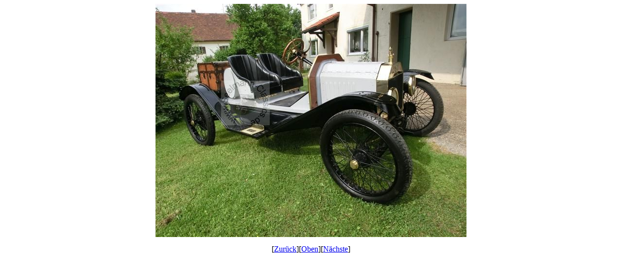

--- FILE ---
content_type: text/html
request_url: https://seelmann-classics.de/images/verkauf/13-04speedster-15er-huber/CIMG0371%20(Klein)_JPG_view.htm
body_size: 284
content:
<html>
<head>
<meta http-equiv="content-type" content="text/html; charset=iso-8859-1">
</head>
<body>
<p align="center"><img src="CIMG0371 (Klein).JPG" alt="CIMG0371 (Klein).JPG" border="0"></p>
<p align="center">[<a href="CIMG0359 (Klein)_JPG_view.htm">Zurück</a>][<a href="../../../KaufVerkauf/angebote.html">Oben</a>][<a href="CIMG0372 (Klein)_JPG_view.htm">Nächste</a>]</p>
</body>
</html>

